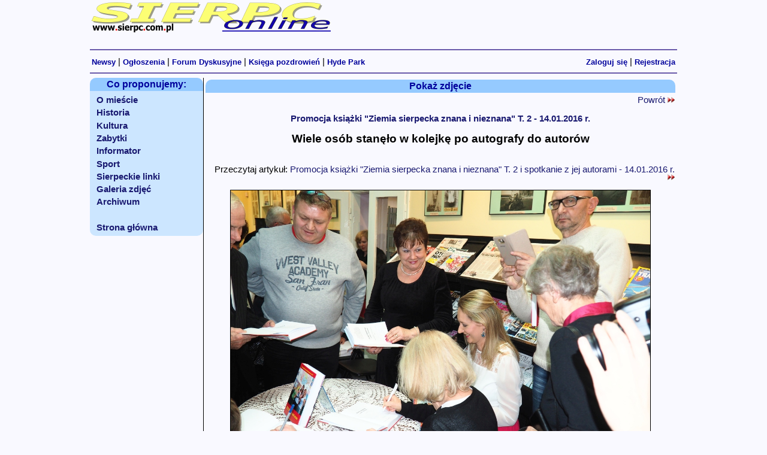

--- FILE ---
content_type: text/html; charset=ISO-8859-2
request_url: https://www.sierpc.com.pl/zdjecie-13622/1/1024/Wiele-osob-stanelo-w-kolejke-po-autografy-do-autorow
body_size: 3446
content:
<!DOCTYPE HTML PUBLIC "-//W3C//DTD HTML 4.01 Transitional//EN"><html><head><meta name="viewport" content="width=device-width, initial-scale=1.0"><meta http-equiv="content-type" content="text/html; CHARSET=iso-8859-2"><meta name="Keywords" content=", Sierpc"><meta name="description" content=""><meta http-equiv="Reply-to" content="info@sierpc.com.pl"><meta name="Autor" content="Mariusz Staniszewski mariusz@sierpc.com.pl"><meta name="robots" content="all"><meta name="googlebot" content="all"><meta name="google-site-verification" content="nhbJMMa282Ibme1UspCPK7pLxjQQQagmkW8spvtguOI"><meta name="google-site-verification" content="c3vVIe2sK_6BJYWi_8vqozYFafmnpXRrhU3YJCCDGO8"><meta property="og:image" content="https://www.sierpc.com.pl/galeria/zdjecia/s/p1142223.jpg"><link rel="shortcut icon" href="/favicon.ico"><link rel="stylesheet" type="text/css" href="/style.css"><link rel="stylesheet" type="text/css" href="/css/redmond/jquery-ui-1.10.2.custom.min.css">
<!--
<script type="text/javascript" src="//code.jquery.com/jquery-latest.min.js"></script>
//-->
<script type="text/javascript" src="/jquery/jquery-1.11.2.min.js"></script>

<script type="text/javascript" src="/jquery/jquery-ui-1.10.2.custom.min.js"></script>
<script type="text/javascript" src="/jquery/jquery.ui.datepicker-pl.js"></script>
<script type="text/javascript" src="/jquery/jquery.form.js"></script>
<script type="text/javascript" src="/jquery/jquery.validate.1.13.1.min.js"></script>

<script type="text/javascript" src="/php_lib/share.js"></script> 
<script type="text/javascript">  var _gaq = _gaq || [];  _gaq.push(['_setAccount', 'UA-626929-1']);  _gaq.push(['_trackPageview']);  (function() {    var ga = document.createElement('script'); ga.type = 'text/javascript'; ga.async = true;	ga.src = ('https:' == document.location.protocol ? 'https://' : 'http://') + 'stats.g.doubleclick.net/dc.js';    var s = document.getElementsByTagName('script')[0]; s.parentNode.insertBefore(ga, s);  })();</script><TITLE>Sierpc online | Zdjęcie | Promocja książki "Ziemia sierpecka znana i nieznana" T. 2 - 14.01.2016 r. - Wiele osób stanęło w kolejkę po autografy do autorów</TITLE></HEAD><BODY bgcolor="White" topmargin="1" leftmargin="0" marginwidth="0" marginheight="1"><div align="center"><center><table width="980">
<tr valign="top">
	<td  height="70" align="left" valign="top">	
		<a href="http://www.sierpc.com.pl"><img src="/gfx/naglowek.gif" width="400" height="50" border="0" alt="logo Sierpc online"></a></td>

	<td align="right">	
		<script type="text/javascript">
var uri = 'http://imppl.tradedoubler.com/imp?type(js)pool(486376)a(2173466)' + new String (Math.random()).substring (2, 11);
document.write('<sc'+'ript type="text/javascript" src="'+uri+'" charset="ISO-8859-1"></sc'+'ript>');
</script>	</td>
</tr>
</table>
<hr class="linia" width="980" size="2" >
	<table width="980">
	<tr>
	<td align="left">
		<a href="/news.php" class="linkigora">Newsy</a> | 
		<a href="/ogloszenia/" class="linkigora">Ogłoszenia</a> | 
		<a href="/forum.php" class="linkigora">Forum Dyskusyjne</a> |
		<a href="/goscie.php" class="linkigora">Księga pozdrowień</a> | 
		<a href="/hydepark.php" class="linkigora">Hyde Park</a> 
	</td>
	<td align="right">
	<a href="/login.php" class="linkigora">Zaloguj się</a> | <b><a href="/register.php" class="linkigora">Rejestracja</a></b>	</td>
	</tr>
	</table>
	<hr class="linia" width="980" size="2" >
	
	<!-- czesc glowna strony --><table border="0" cellspacing="0" cellpadding="0" width="980" height="80%"><tr align="left" valign="top">	<td width="190" align="left" valign="top">	<!-- menu z lewej strony -->		<table valign="top" width="100%" border="0" cellspacing="0" cellpadding="0" style="border-collapse: collapse;">
		<tr>
			<td class="tytul1" >Co proponujemy:</td>
		</tr>
			
		<tr>
			<td class="skrotnews">
				<a class="menu" href="/omiescie.php">O mieście</a><br>
	
				<a class="menu" href="/historia.php">Historia</a><br>
				<a class="menu" href="/kultura.php">Kultura</a><br>
		
				

			<a class="menu" href="/zabytki.php">Zabytki</a><br>
			<a class="menu" href="/informator.php">Informator</a><br>

		
				
		
			<a class="menu" href="/news_sport.php">Sport</a><br>

		
				
			<a class="menu" href="/linki.php">Sierpeckie linki</a><br>

			<a class="menu" href="/galeria.php">Galeria zdjęć</a><br>

				

			<a class="menu" href="/archiwum.php">Archiwum</a><br>
		
		
			<div class="menu">&nbsp;</div>
	
			<a class="menu" href="/">Strona główna</a><br>

		
			</td>
		</tr>
	</table>	
<br><br>		<br><br>			</td>	<!-- linia rozdzielajaca -->	<td width="1" style="background-color:black"><img src="/gfx/1x1.gif" width="1" height="1" border="0" hspace="0" vspace="0"></td>   	<td width="790" valign="top">		<table width="100%" cellspacing="3" cellpadding="1">		<tr>			<td class="tytul1">						Pokaż zdjęcie									</td>		</tr>				<tr>			<td height="300" align="center" valign="top">					<!-- tresc strony -->						<div align="right"><a href="/">Powrót <img src="/gfx/dalej.gif" border="0"></a></div><h1 align="center"><a href="/galeria2.php?id=409">Promocja książki "Ziemia sierpecka znana i nieznana" T. 2 - 14.01.2016 r. </a></h1><h2 align="center">Wiele osób stanęło w&nbsp;kolejkę po autografy do autorów</h2><br><div align="right">Przeczytaj artykuł: <a href="/news-news-1857/0/Promocja-ksiazki-Ziemia-sierpecka-znana-i-nieznana-T-2-i-spotkanie-z-jej-autorami-14-01-2016-r">Promocja książki "Ziemia sierpecka znana i nieznana" T. 2 i spotkanie z jej autorami - 14.01.2016 r. <img src="/gfx/dalej.gif" alt="dalej" width="12" height="10" border="0"></a></div><br><table class="obrazek" align="center" cellspacing="2" cellpadding="0">
			<tr>
				<td align="center" colspan="2"><a href="/zdjecie-13622/1/1024/Wiele-osob-stanelo-w-kolejke-po-autografy-do-autorow"><img src="/galeria/zdjecia/p1142223.jpg" width="700" border="1" alt="Wiele osób stanęło w&nbsp;kolejkę po autografy do autorów"></a></td>
			</tr>
			<tr>
				<td width="30%" align="left" class="podpisrys2"><br><br></td>
			<td align="right" class="podpisrys2">&copy; fot. M. Staniszewski</td>
			</tr><tr><td colspan="2"><br><br><div id="fb-root"></div><script src="http://connect.facebook.net/pl_PL/all.js#appId=248800591820829&amp;xfbml=1"></script><fb:like href="http://www.sierpc.com.pl/zdjecie-13622/0/0/0" send="false" width="450" show_faces="false" action="like" font=""></fb:like></td></tr></table><br><br>						<!-- koniec tresci strony -->			</td>		</tr>	</table>		</td></tr></table><br clear="all">	<!-- stopka -->	<!-- stopka -->
<table class="stopka" border="0" cellspacing="0" cellpadding="0" width="980">
<tr>
	<td valign="middle" width="200" align="left">
	
	<script type="text/javascript"> 
    // wait for the DOM to be loaded 
    $(document).ready(function() { 
		$('#form_error').ajaxForm({
        // target identifies the element(s) to update with the server response
        target: '#output1',
		debug: true,
		beforeSubmit: validate
		});
    }); 
		
	function validate(formData, jqForm, options) { 
    var form = jqForm[0]; 
	
    if (!form.comment.value) { 
        //alert('Please enter a value for both Username and Password'); 
        return false; 
    } 
	}
		
</script> 
 
<a href="javascript:void(0)" onclick="showhide('layer_error');">Zauważyłeś błąd na stronie?</a>

<div style="position:relative; top:-200px">

<div id="layer_error">
<form id="form_error" action="/php_lib/send_error.php" method="post"> 

	<input type="hidden" name="page_name" value="pokaz_zdjecie">
    <textarea cols="25" rows="6" name="comment"></textarea><br>
	<table width="100%">
	<tr>
	<td width="40%"><input type="submit" class="submitLink" value="Wyślij"></td>
	<td align="center"><span id="output1"></span></td>
	<td align="right"><a href="javascript:void(0)" onclick="showhide('layer_error');">[x]</a></td> 
	</tr>
	</table>
</form>
</div>
</div>	
	</td>
  	<td valign="middle" align="center" width="580">
		<a href="/onas.php" class="linkidol">O nas</a> | <a href="mailto:info@sierpc.com.pl" class="linkidol">Napisz do nas</a>
  	</td>
 	<td valign="middle" width="200" align="right">
		<a class="linkidol" href="#gora" >^^ do góry</a></td>
</tr>
<tr>
<td colspan="3" align="center"><br>
<hr class="linia">
Wszelkie materiały, artykuły, pliki, rysunki, zdjęcia (za wyjątkiem udostępnianych na zasadach licencji <a href="http://creativecommons.org/licenses/by-sa/2.5/deed.pl">Creative Commons</a>) <br>dostępne na stronach <a href="http://www.sierpc.com.pl">Sierpc online</a> nie mogą być publikowane i redystrybuowane bez zgody Autora. 
</td>
</tr>
</table>

<br></center></div></BODY></HTML>

--- FILE ---
content_type: application/javascript
request_url: https://www.sierpc.com.pl/php_lib/share.js
body_size: 995
content:
var curvyCornersVerbose = false;







function confirmLink(theLink, theQuery)
{
    var confirmMsg = 'Czy jesteś pewny, że chcesz usunąć';

    var is_confirmed = confirm(confirmMsg + ' :\n' + theQuery);
    if (is_confirmed) {
        theLink.href += '&is_js_confirmed=1';
    }

    return is_confirmed;
} // end of the 'confirmLink()' function

/**
 * Displays an error message if an element of a form hasn't been completed and
 * should be
 *
 * @param   object   the form
 * @param   string   the name of the form field to put the focus on
 *
 * @return  boolean  whether the form field is empty or not
 
 based on script from phpmyadmin 224
 */
function emptyFormElements(theForm, theFieldName)
{
    var isEmpty  = 1;
    var theField = theForm.elements[theFieldName];
    // Whether the replace function (js1.2) is supported or not
    var isRegExp = (typeof(theField.value.replace) != 'undefined');

    if (!isRegExp) {
        isEmpty      = (theField.value == '') ? 1 : 0;
    } else {
        var space_re = new RegExp('\\s+');
        isEmpty      = (theField.value.replace(space_re, '') == '') ? 1 : 0;
    }
    if (isEmpty) {
        //theForm.reset();
        //theField.select();
        alert('Nie wypełniono pola: ' + theFieldName);
        theField.focus();
        return false;
    }

return true;
} // end of the 'emptyFormElements()' function




var state = 'none';
function showhide(layer_ref) {
	

	if (state == 'block') {
		state = 'none';
	}
	else {
		state = 'block';
	}
	if (document.all) { //IS IE 4 or 5 (or 6 beta)
		eval( "document.all." + layer_ref + ".style.display = state");
	}
	if (document.layers) { //IS NETSCAPE 4 or below
		document.layers[layer_ref].display = state;
	}
	if (document.getElementById &&!document.all) {
		hza = document.getElementById(layer_ref);
		hza.style.display = state;
	}
}




	
//  -----------------------------------------

	  if (typeof (window.innerWidth) == 'number' ) {
		//Non-IE
		frameWidth = window.innerWidth;
		frameHeight = window.innerHeight;
	  } else if( document.documentElement && ( document.documentElement.clientWidth || document.documentElement.clientHeight ) ) {
		//IE 6+ in 'standards compliant mode'
		frameWidth = document.documentElement.clientWidth;
		frameHeight = document.documentElement.clientHeight;
	  } else if( document.body && ( document.body.offsetWidth || document.body.offsetHeight ) ) {
		//IE 4 compatible
		frameWidth = document.body.offsetWidth;
		frameHeight = document.body.offsetHeight;
	  }
